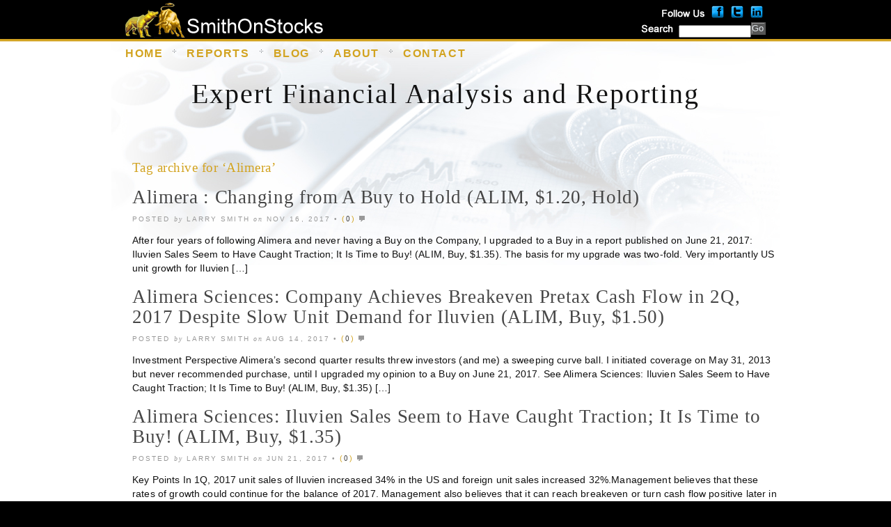

--- FILE ---
content_type: text/html; charset=UTF-8
request_url: https://smithonstocks.com/tag/alimera/
body_size: 9977
content:
<!DOCTYPE html PUBLIC "-//W3C//DTD XHTML 1.0 Transitional//EN" "http://www.w3.org/TR/xhtml1/DTD/xhtml1-transitional.dtd">
<html xmlns="http://www.w3.org/1999/xhtml" dir="ltr" lang="en-US"
	prefix="og: https://ogp.me/ns#" >
<head profile="http://gmpg.org/xfn/11">
<meta http-equiv="Content-Type" content="text/html; charset=UTF-8" />



<meta name="generator" content="WordPress 5.7.14" />

<link href="/images/favicon.ico" rel="shortcut icon" type="image/x-icon" />

<link rel="stylesheet" href="https://smithonstocks.com/wp-content/themes/agregado/style.css" type="text/css" media="screen" />
<link rel="stylesheet" href="https://smithonstocks.com/wp-content/themes/agregado/css/nav.css" type="text/css" media="screen" />
<link rel="stylesheet" href="https://smithonstocks.com/wp-content/themes/agregado/css/posts.css" type="text/css" media="screen" />
<link rel="stylesheet" href="https://smithonstocks.com/wp-content/themes/agregado/css/print.css" type="text/css" media="print" />

<link rel="alternate" type="application/rss+xml" title="Expert Financial Analysis and Reporting | Smith on Stocks RSS Feed" href="https://smithonstocks.com/feed/" />
<link rel="alternate" type="application/atom+xml" title="Atom 0.3" href="https://smithonstocks.com/feed/atom/" />
<link rel="pingback" href="https://smithonstocks.com/xmlrpc.php" />




		<!-- All in One SEO 4.2.5.1 - aioseo.com -->
		<title>Alimera | Expert Financial Analysis and Reporting | Smith on Stocks</title>
		<meta name="robots" content="max-image-preview:large" />
		<link rel="canonical" href="https://smithonstocks.com/tag/alimera/" />
		<link rel="next" href="https://smithonstocks.com/tag/alimera/page/2/" />
		<meta name="generator" content="All in One SEO (AIOSEO) 4.2.5.1 " />
		<meta name="google" content="nositelinkssearchbox" />
		<script type="application/ld+json" class="aioseo-schema">
			{"@context":"https:\/\/schema.org","@graph":[{"@type":"BreadcrumbList","@id":"https:\/\/smithonstocks.com\/tag\/alimera\/#breadcrumblist","itemListElement":[{"@type":"ListItem","@id":"https:\/\/smithonstocks.com\/#listItem","position":1,"item":{"@type":"WebPage","@id":"https:\/\/smithonstocks.com\/","name":"Home","url":"https:\/\/smithonstocks.com\/"},"nextItem":"https:\/\/smithonstocks.com\/tag\/alimera\/#listItem"},{"@type":"ListItem","@id":"https:\/\/smithonstocks.com\/tag\/alimera\/#listItem","position":2,"item":{"@type":"WebPage","@id":"https:\/\/smithonstocks.com\/tag\/alimera\/","name":"Alimera","url":"https:\/\/smithonstocks.com\/tag\/alimera\/"},"previousItem":"https:\/\/smithonstocks.com\/#listItem"}]},{"@type":"Organization","@id":"https:\/\/smithonstocks.com\/#organization","name":"Expert Financial Analysis and Reporting | Smith on Stocks","url":"https:\/\/smithonstocks.com\/"},{"@type":"WebSite","@id":"https:\/\/smithonstocks.com\/#website","url":"https:\/\/smithonstocks.com\/","name":"Expert Financial Analysis and Reporting | Smith on Stocks","inLanguage":"en-US","publisher":{"@id":"https:\/\/smithonstocks.com\/#organization"}},{"@type":"CollectionPage","@id":"https:\/\/smithonstocks.com\/tag\/alimera\/#collectionpage","url":"https:\/\/smithonstocks.com\/tag\/alimera\/","name":"Alimera | Expert Financial Analysis and Reporting | Smith on Stocks","inLanguage":"en-US","isPartOf":{"@id":"https:\/\/smithonstocks.com\/#website"},"breadcrumb":{"@id":"https:\/\/smithonstocks.com\/tag\/alimera\/#breadcrumblist"}}]}
		</script>
		<script type="text/javascript" >
			window.ga=window.ga||function(){(ga.q=ga.q||[]).push(arguments)};ga.l=+new Date;
			ga('create', "UA-34271337-1", 'auto');
			ga('send', 'pageview');
		</script>
		<script async src="https://www.google-analytics.com/analytics.js"></script>
		<!-- All in One SEO -->

<link rel='dns-prefetch' href='//s.w.org' />
<link rel="alternate" type="application/rss+xml" title="Expert Financial Analysis and Reporting | Smith on Stocks &raquo; Alimera Tag Feed" href="https://smithonstocks.com/tag/alimera/feed/" />
		<script type="text/javascript">
			window._wpemojiSettings = {"baseUrl":"https:\/\/s.w.org\/images\/core\/emoji\/13.0.1\/72x72\/","ext":".png","svgUrl":"https:\/\/s.w.org\/images\/core\/emoji\/13.0.1\/svg\/","svgExt":".svg","source":{"concatemoji":"https:\/\/smithonstocks.com\/wp-includes\/js\/wp-emoji-release.min.js?ver=5.7.14"}};
			!function(e,a,t){var n,r,o,i=a.createElement("canvas"),p=i.getContext&&i.getContext("2d");function s(e,t){var a=String.fromCharCode;p.clearRect(0,0,i.width,i.height),p.fillText(a.apply(this,e),0,0);e=i.toDataURL();return p.clearRect(0,0,i.width,i.height),p.fillText(a.apply(this,t),0,0),e===i.toDataURL()}function c(e){var t=a.createElement("script");t.src=e,t.defer=t.type="text/javascript",a.getElementsByTagName("head")[0].appendChild(t)}for(o=Array("flag","emoji"),t.supports={everything:!0,everythingExceptFlag:!0},r=0;r<o.length;r++)t.supports[o[r]]=function(e){if(!p||!p.fillText)return!1;switch(p.textBaseline="top",p.font="600 32px Arial",e){case"flag":return s([127987,65039,8205,9895,65039],[127987,65039,8203,9895,65039])?!1:!s([55356,56826,55356,56819],[55356,56826,8203,55356,56819])&&!s([55356,57332,56128,56423,56128,56418,56128,56421,56128,56430,56128,56423,56128,56447],[55356,57332,8203,56128,56423,8203,56128,56418,8203,56128,56421,8203,56128,56430,8203,56128,56423,8203,56128,56447]);case"emoji":return!s([55357,56424,8205,55356,57212],[55357,56424,8203,55356,57212])}return!1}(o[r]),t.supports.everything=t.supports.everything&&t.supports[o[r]],"flag"!==o[r]&&(t.supports.everythingExceptFlag=t.supports.everythingExceptFlag&&t.supports[o[r]]);t.supports.everythingExceptFlag=t.supports.everythingExceptFlag&&!t.supports.flag,t.DOMReady=!1,t.readyCallback=function(){t.DOMReady=!0},t.supports.everything||(n=function(){t.readyCallback()},a.addEventListener?(a.addEventListener("DOMContentLoaded",n,!1),e.addEventListener("load",n,!1)):(e.attachEvent("onload",n),a.attachEvent("onreadystatechange",function(){"complete"===a.readyState&&t.readyCallback()})),(n=t.source||{}).concatemoji?c(n.concatemoji):n.wpemoji&&n.twemoji&&(c(n.twemoji),c(n.wpemoji)))}(window,document,window._wpemojiSettings);
		</script>
		<style type="text/css">
img.wp-smiley,
img.emoji {
	display: inline !important;
	border: none !important;
	box-shadow: none !important;
	height: 1em !important;
	width: 1em !important;
	margin: 0 .07em !important;
	vertical-align: -0.1em !important;
	background: none !important;
	padding: 0 !important;
}
</style>
	<link rel='stylesheet' id='wp-block-library-css'  href='https://smithonstocks.com/wp-includes/css/dist/block-library/style.min.css?ver=5.7.14' type='text/css' media='all' />
<link rel='stylesheet' id='theme-my-login-css'  href='https://smithonstocks.com/wp-content/plugins/theme-my-login/assets/styles/theme-my-login.min.css?ver=7.1.7' type='text/css' media='all' />
<link rel='stylesheet' id='ws-plugin--s2member-css'  href='https://smithonstocks.com/wp-content/plugins/s2member/s2member-o.php?ws_plugin__s2member_css=1&#038;qcABC=1&#038;ver=240325-26043820' type='text/css' media='all' />
<script type='text/javascript' src='https://smithonstocks.com/wp-includes/js/jquery/jquery.min.js?ver=3.5.1' id='jquery-core-js'></script>
<script type='text/javascript' src='https://smithonstocks.com/wp-includes/js/jquery/jquery-migrate.min.js?ver=3.3.2' id='jquery-migrate-js'></script>
<script type='text/javascript' src='https://smithonstocks.com/wp-content/themes/agregado/js/dropdowns.js?ver=1.0' id='dropdowns-js'></script>
<link rel="https://api.w.org/" href="https://smithonstocks.com/wp-json/" /><link rel="alternate" type="application/json" href="https://smithonstocks.com/wp-json/wp/v2/tags/128" /><link rel="EditURI" type="application/rsd+xml" title="RSD" href="https://smithonstocks.com/xmlrpc.php?rsd" />
<link rel="wlwmanifest" type="application/wlwmanifest+xml" href="https://smithonstocks.com/wp-includes/wlwmanifest.xml" /> 
<meta name="generator" content="WordPress 5.7.14" />
<link rel="stylesheet" type="text/css" media="screen, print" href="https://smithonstocks.com/wp-content/plugins/recaptcha-form/gd-recaptcha.css" />
<style type="text/css">.recentcomments a{display:inline !important;padding:0 !important;margin:0 !important;}</style><script type="text/javascript" src="https://smithonstocks.com/wp-content/plugins/si-captcha-for-wordpress/captcha/si_captcha.js?ver=1763323723"></script>
<!-- begin SI CAPTCHA Anti-Spam - login/register form style -->
<style type="text/css">
.si_captcha_small { width:175px; height:45px; padding-top:10px; padding-bottom:10px; }
.si_captcha_large { width:250px; height:60px; padding-top:10px; padding-bottom:10px; }
img#si_image_com { border-style:none; margin:0; padding-right:5px; float:left; }
img#si_image_reg { border-style:none; margin:0; padding-right:5px; float:left; }
img#si_image_log { border-style:none; margin:0; padding-right:5px; float:left; }
img#si_image_side_login { border-style:none; margin:0; padding-right:5px; float:left; }
img#si_image_checkout { border-style:none; margin:0; padding-right:5px; float:left; }
img#si_image_jetpack { border-style:none; margin:0; padding-right:5px; float:left; }
img#si_image_bbpress_topic { border-style:none; margin:0; padding-right:5px; float:left; }
.si_captcha_refresh { border-style:none; margin:0; vertical-align:bottom; }
div#si_captcha_input { display:block; padding-top:15px; padding-bottom:5px; }
label#si_captcha_code_label { margin:0; }
input#si_captcha_code_input { width:65px; }
p#si_captcha_code_p { clear: left; padding-top:10px; }
.si-captcha-jetpack-error { color:#DC3232; }
</style>
<!-- end SI CAPTCHA Anti-Spam - login/register form style -->
<link type="text/css" media="screen" rel="stylesheet" href="https://smithonstocks.com/wp-content/plugins/fbf-facebook-page-feed-widget/fbf_facebook_page_feed.css" />
<!-- ## NXS/OG ## --><!-- ## NXSOGTAGS ## --><!-- ## NXS/OG ## -->
<script>
// Close overlayBlock on page
jQuery(function () {
  jQuery('img.closeOverlayButton').click(function(){
    jQuery(this).closest('#ftvOverlay').hide();
  });
  jQuery('a.closeOverlayButton').click(function(){
    jQuery(this).closest('#ftvOverlay').hide();
  });
}); // end jQuery Functions
</script>
<style type="text/css">
html, body { background-color:#000 !important; /*2013-08-29 mdm*/ }
h1 { font-size:2.5em !important; font-family:Georgia, "Times New Roman", Times, serif !important; letter-spacing:0.05em !important; /*2013-08-29 mdm*/ }
/*2013-09-13: the styles below were added to control the background color of the sidebar column but were applied to the wrong sidebar area*/
#sidebar { /*background-color:#eee !important; background-image:none !important; /*2013-09-09 mdm*/ }
h3.bgOverride { /*background-color:#eee !important; /*2013-09-09 mdm*/ }
#sidebar li, #sidebar li h4 a:link, #sidebar li h4 a:hover, #sidebar li h4 a:active, #sidebar li h4 a:visited { /*color:#111 !important; /*2013-09-09 mdm*/ }
#sidebar li, #sidebar li a.twitter-user:link, #sidebar li a.twitter-user:hover, #sidebar li a.twitter-user:active, #sidebar li a.twitter-user:visited, #sidebar li a.twitter-link:link, #sidebar li a.twitter-link:hover, #sidebar li a.twitter-link:active, #sidebar li a.twitter-link:visited { /*color:#111 !important; /*2013-09-09 mdm*/ }
#sidebar div.socialOverride li, #sidebar div.socialOverride li h4 a:link, #sidebar div.socialOverride li h4 a:hover, #sidebar div.socialOverride li h4 a:active, #sidebar div.socialOverride li h4 a:visited { /*color:#fff !important; /*2013-09-09 mdm*/ }
#sidebar div.socialOverride li a.twitter-user:link, #sidebar div.socialOverride li a.twitter-user:hover, #sidebar div.socialOverride li a.twitter-user:active, #sidebar div.socialOverride li a.twitter-user:visited, #sidebar div.socialOverride li a.twitter-link:link, #sidebar div.socialOverride li a.twitter-link:hover, #sidebar div.socialOverride li a.twitter-link:active, #sidebar div.socialOverride li a.twitter-link:visited { color:#fff !important; /*2013-09-09 mdm*/ }
#recentcomments li a:link, #recentcomments li a:hover, #recentcomments li a:active, #recentcomments li a:visited { /*color:#111 !important; /*2013-09-09 mdm*/ }
</style>
</head>

<body class="page-alimera-changing-from-a-buy-to-hold-alim-1-20-hold" id="interior">

<div id="sosHeader" style="margin:0 auto;width:960px">
	<div id="sosLogo" style="float:left;padding-left:20px;padding-top:4px"><img src="/wp-content/themes/agregado/images/sos_logo.png" alt="SmithOnStocks Logo" /></div>
	<div id="sosUtility" style="float:right;padding-right:20px;text-align:right;">
		<img src="/wp-content/themes/agregado/images/followUs.png" class="followUs" alt="Follow Us Graphic" /><a href="http://www.facebook.com/SmithOnStocks" class="smi" target="_blank"><img src="/wp-content/themes/agregado/images/facebook_22.png" alt="Facebook Icon" style="padding-bottom:4px;padding-right:6px;" /></a><a href="http://www.twitter.com/SmithOnStocks" target="_blank"><img src="/wp-content/themes/agregado/images/twitter_22.png" class="smi" alt="Twitter Icon" style="padding-bottom:4px;padding-right:6px;" /></a><a href="http://www.linkedin.com/in/smithonstocks" target="_blank"><img src="/wp-content/themes/agregado/images/linkedIn_22.png" class="smi" alt="LinkedIn Icon" style="padding-bottom:4px;padding-right:2px;" /></a><br />
		<form method="get" id="searchform" action="https://smithonstocks.com/"><img src="/wp-content/themes/agregado/images/search.png" class="followUs" alt="Search Graphic" style="padding-right:2px;" /><input type="text" value="" name="s" id="s" style="height:14px;margin-bottom:2px;width:100px;"><div style="float:right"><input type="submit" id="searchsubmit" value="Go" class="button" style="font-size:80% !important;height:18px !important;padding:1px !important;"></div></form>
	</div><!-- end #sosUtility -->
</div><!-- end #sosHeader -->
<div style="clear:both"></div>


<div id="top">
<div class="wrapper">

<div id="navbar" class="clearfloat" style="width:838px !important"><!--needed to reduce nav width from 960px by 24px to account for Sign in / Join Now-->
<ul id="nav" style="width:838px !important"><!--needed to reduce nav width from 960px by 122px to account for Sign in / Join Now-->
<!--
<li id="nav-home"><a href="https://smithonstocks.com/">Home</a></li>
<li class="page_item page-item-325"><a href="https://smithonstocks.com/company-reports/">#325 (no title)</a></li>
<li class="page_item page-item-2822"><a href="https://smithonstocks.com/about-us/">About Us</a></li>
<li class="page_item page-item-764"><a href="https://smithonstocks.com/about-us-2/">About Us</a></li>
<li class="page_item page-item-579"><a href="https://smithonstocks.com/archives/">Archives</a></li>
<li class="page_item page-item-543 current_page_parent"><a href="https://smithonstocks.com/comp/">comp</a></li>
<li class="page_item page-item-343"><a href="https://smithonstocks.com/contact-us/">Contact Us</a></li>
<li class="page_item page-item-577"><a href="https://smithonstocks.com/contact-us-confirmation/">Contact Us Confirmation</a></li>
<li class="page_item page-item-330"><a href="https://smithonstocks.com/disclosures/">Disclosures</a></li>
<li class="page_item page-item-840"><a href="https://smithonstocks.com/newsletter-subscription/">Free Newsletter Sign-up</a></li>
<li class="page_item page-item-327"><a href="https://smithonstocks.com/">Home</a></li>
<li class="page_item page-item-572"><a href="https://smithonstocks.com/home-original/">Home &#8211; Original</a></li>
<li class="page_item page-item-329"><a href="https://smithonstocks.com/investment-approach/">Investment Approach</a></li>
<li class="page_item page-item-350"><a href="https://smithonstocks.com/recent-blogs/">Latest Blogs</a></li>
<li class="page_item page-item-654"><a href="https://smithonstocks.com/login/">Log In</a></li>
<li class="page_item page-item-655"><a href="https://smithonstocks.com/logout/">Log Out</a></li>
<li class="page_item page-item-657"><a href="https://smithonstocks.com/lostpassword/">Lost Password</a></li>
<li class="page_item page-item-333 page_item_has_children"><a href="https://smithonstocks.com/members-login-2/">Members Login</a>
<ul class='children'>
	<li class="page_item page-item-340"><a href="https://smithonstocks.com/members-login-2/forgot-your-password/">Forgot your Password?</a></li>
	<li class="page_item page-item-342"><a href="https://smithonstocks.com/members-login-2/forgot-your-username/">Forgot your Username?</a></li>
	<li class="page_item page-item-349"><a href="https://smithonstocks.com/members-login-2/members-access-offline/">Members Access Offline</a></li>
	<li class="page_item page-item-347"><a href="https://smithonstocks.com/members-login-2/new-user-registration/">New User Registration</a></li>
</ul>
</li>
<li class="page_item page-item-332 page_item_has_children"><a href="https://smithonstocks.com/subscription/">Membership Subscriptions</a>
<ul class='children'>
	<li class="page_item page-item-345"><a href="https://smithonstocks.com/subscription/excel-documents/">Excel Documents</a></li>
	<li class="page_item page-item-344"><a href="https://smithonstocks.com/subscription/investment-thesis/">Investment Thesis</a></li>
	<li class="page_item page-item-346"><a href="https://smithonstocks.com/subscription/model-portfolio/">Model Portfolio</a></li>
</ul>
</li>
<li class="page_item page-item-841"><a href="https://smithonstocks.com/newsletters/">Newsletters</a></li>
<li class="page_item page-item-656"><a href="https://smithonstocks.com/register/">Register</a></li>
<li class="page_item page-item-658"><a href="https://smithonstocks.com/resetpass/">Reset Password</a></li>
<li class="page_item page-item-331"><a href="https://smithonstocks.com/navigating-the-site/">Site Navigation</a></li>
<li class="page_item page-item-720"><a href="https://smithonstocks.com/disclosure/">SmithOnStocks.com Terms of Use</a></li>
<li class="page_item page-item-576"><a href="https://smithonstocks.com/subscription-confirmation/">Subscription Confirmation</a></li>
<li class="page_item page-item-328"><a href="https://smithonstocks.com/terms-and-conditions/">Terms &amp; Conditions</a></li>
<li class="page_item page-item-659"><a href="https://smithonstocks.com/your-profile/">Your Profile</a></li>
-->
<li id="nav-home"><a href="/comp/">Home</a></li>
<!--<li id="nav-home"><a href="//smithonstocks.com/">Home</a></li>-->
<li class="page_item page-item-325"><a href="/company-reports/">Reports</a></li>
<li class="page_item page-item-325"><a href="/recent-blogs/">Blog</a></li>
<!--
<li class="page_item page-item-323"><a href="/subscription-definition/">Subscriptions</a></li>
-->
<li class="page_item page-item-323"><a href="/about-us/">About</a></li>
<li class="page_item page-item-343"><a href="/contact-us/">Contact</a></li>
</ul>

<!--<ul id="toolbar" class="clearfloat">
<li><a href="#" id="icon-page" title="Browse Pages">Browse Pages</a>
	<ul class="children">
	<li class="page_item page-item-325"><a href="https://smithonstocks.com/company-reports/">#325 (no title)</a></li>
<li class="page_item page-item-2822"><a href="https://smithonstocks.com/about-us/">About Us</a></li>
<li class="page_item page-item-764"><a href="https://smithonstocks.com/about-us-2/">About Us</a></li>
<li class="page_item page-item-579"><a href="https://smithonstocks.com/archives/">Archives</a></li>
<li class="page_item page-item-543 current_page_parent"><a href="https://smithonstocks.com/comp/">comp</a></li>
<li class="page_item page-item-343"><a href="https://smithonstocks.com/contact-us/">Contact Us</a></li>
<li class="page_item page-item-577"><a href="https://smithonstocks.com/contact-us-confirmation/">Contact Us Confirmation</a></li>
<li class="page_item page-item-330"><a href="https://smithonstocks.com/disclosures/">Disclosures</a></li>
<li class="page_item page-item-840"><a href="https://smithonstocks.com/newsletter-subscription/">Free Newsletter Sign-up</a></li>
<li class="page_item page-item-327"><a href="https://smithonstocks.com/">Home</a></li>
<li class="page_item page-item-572"><a href="https://smithonstocks.com/home-original/">Home &#8211; Original</a></li>
<li class="page_item page-item-329"><a href="https://smithonstocks.com/investment-approach/">Investment Approach</a></li>
<li class="page_item page-item-350"><a href="https://smithonstocks.com/recent-blogs/">Latest Blogs</a></li>
<li class="page_item page-item-654"><a href="https://smithonstocks.com/login/">Log In</a></li>
<li class="page_item page-item-655"><a href="https://smithonstocks.com/logout/">Log Out</a></li>
<li class="page_item page-item-657"><a href="https://smithonstocks.com/lostpassword/">Lost Password</a></li>
<li class="page_item page-item-333 page_item_has_children"><a href="https://smithonstocks.com/members-login-2/">Members Login</a></li>
<li class="page_item page-item-332 page_item_has_children"><a href="https://smithonstocks.com/subscription/">Membership Subscriptions</a></li>
<li class="page_item page-item-841"><a href="https://smithonstocks.com/newsletters/">Newsletters</a></li>
<li class="page_item page-item-656"><a href="https://smithonstocks.com/register/">Register</a></li>
<li class="page_item page-item-658"><a href="https://smithonstocks.com/resetpass/">Reset Password</a></li>
<li class="page_item page-item-331"><a href="https://smithonstocks.com/navigating-the-site/">Site Navigation</a></li>
<li class="page_item page-item-720"><a href="https://smithonstocks.com/disclosure/">SmithOnStocks.com Terms of Use</a></li>
<li class="page_item page-item-576"><a href="https://smithonstocks.com/subscription-confirmation/">Subscription Confirmation</a></li>
<li class="page_item page-item-328"><a href="https://smithonstocks.com/terms-and-conditions/">Terms &amp; Conditions</a></li>
<li class="page_item page-item-659"><a href="https://smithonstocks.com/your-profile/">Your Profile</a></li>
	</ul>
</li>
<li><a href="https://smithonstocks.com/archives" id="icon-archives" title="Browse Archives">Browse Archives</a></li>
<li><a href="#" id="icon-search" title="Search">Search</a>
	<ul class="children" id="searchmenu">
	<li><form method="get" id="searchform" action="https://smithonstocks.com/"><img src="/wp-content/themes/agregado/images/search.png" class="followUs" alt="Search Graphic" style="padding-right:2px;" /><input type="text" value="" name="s" id="s" style="height:14px;margin-bottom:2px;width:100px;"><div style="float:right"><input type="submit" id="searchsubmit" value="Go" class="button" style="font-size:80% !important;height:18px !important;padding:1px !important;"></div></form>
</li>
	</ul>
</li>
<li class="last"><a href="https://smithonstocks.com/feed/" id="icon-rss" title="RSS Feed">RSS</a></li>
</ul>--><!--END TOOLBAR-->
</div><!--END NAVBAR-->
<div id="specialNav"><a href="/login/" class="seekAlf">Sign in</a> / <a href="/register/" class="seekAlf">Join Now</a></div>



<div id="branding">
<h1 style="color:#131313">Expert Financial Analysis and Reporting</h1>
<!--<h1><a href="https://smithonstocks.com/">Expert Financial Analysis and Reporting | Smith on Stocks</a></h1>
<div id="description"></div>-->
</div>

	<div id="main" class="clearfloat">
	
	<div id="content">
			
 	   	  		<h3 class="pagetitle">Tag archive for &#8216;Alimera&#8217;</h3>
 	  
				<div class="post clearfloat" id="post-2162">
    <h2><a href="https://smithonstocks.com/alimera-changing-from-a-buy-to-hold-alim-1-20-hold/" rel="bookmark" title="Permanent Link to Alimera : Changing from A Buy to Hold (ALIM, $1.20, Hold)">
    Alimera : Changing from A Buy to Hold (ALIM, $1.20, Hold)    </a></h2>
    <p class="postmetadata">Posted <em>by</em> Larry Smith <em>on</em> Nov 16, 2017 &bull; <span class="commentcount">(<a href="https://smithonstocks.com/alimera-changing-from-a-buy-to-hold-alim-1-20-hold/#commentarea">0</a>)</span></p>
    
 
  <div class="entry clearfloat">
        <p><span class="drop">A</span>fter four years of following Alimera and never having a Buy on the Company, I upgraded to a Buy in a report published on June 21, 2017: Iluvien Sales Seem to Have Caught Traction; It Is Time to Buy! (ALIM, Buy, $1.35). The basis for my upgrade was two-fold. Very importantly US unit growth for Iluvien [&hellip;]</p>
       
  </div>
  
  
   
</div>
				<div class="post clearfloat" id="post-2114">
    <h2><a href="https://smithonstocks.com/alimera-sciences-company-achieves-breakeven-pretax-cash-flow-in-2q-2017-despite-slow-unit-demand-for-iluvien-alim-buy-1-50/" rel="bookmark" title="Permanent Link to Alimera Sciences: Company Achieves Breakeven Pretax Cash Flow in 2Q, 2017 Despite Slow Unit Demand for Iluvien (ALIM, Buy, $1.50)">
    Alimera Sciences: Company Achieves Breakeven Pretax Cash Flow in 2Q, 2017 Despite Slow Unit Demand for Iluvien (ALIM, Buy, $1.50)    </a></h2>
    <p class="postmetadata">Posted <em>by</em> Larry Smith <em>on</em> Aug 14, 2017 &bull; <span class="commentcount">(<a href="https://smithonstocks.com/alimera-sciences-company-achieves-breakeven-pretax-cash-flow-in-2q-2017-despite-slow-unit-demand-for-iluvien-alim-buy-1-50/#commentarea">0</a>)</span></p>
    
 
  <div class="entry clearfloat">
        <p><span class="drop">I</span>nvestment Perspective Alimera’s second quarter results threw investors (and me) a sweeping curve ball. I initiated coverage on May 31, 2013 but never recommended purchase, until I upgraded my opinion to a Buy on June 21, 2017. See Alimera Sciences: Iluvien Sales Seem to Have Caught Traction; It Is Time to Buy! (ALIM, Buy, $1.35) [&hellip;]</p>
       
  </div>
  
  
   
</div>
				<div class="post clearfloat" id="post-2049">
    <h2><a href="https://smithonstocks.com/alimera-iluvien-sales-seem-to-have-caught-traction-it-is-time-to-buy/" rel="bookmark" title="Permanent Link to Alimera Sciences: Iluvien Sales Seem to Have Caught Traction; It Is Time to Buy! (ALIM, Buy, $1.35)">
    Alimera Sciences: Iluvien Sales Seem to Have Caught Traction; It Is Time to Buy! (ALIM, Buy, $1.35)    </a></h2>
    <p class="postmetadata">Posted <em>by</em> Larry Smith <em>on</em> Jun 21, 2017 &bull; <span class="commentcount">(<a href="https://smithonstocks.com/alimera-iluvien-sales-seem-to-have-caught-traction-it-is-time-to-buy/#commentarea">0</a>)</span></p>
    
 
  <div class="entry clearfloat">
        <p><span class="drop">K</span>ey Points In 1Q, 2017 unit sales of Iluvien increased 34% in the US and foreign unit sales increased 32%.Management believes that these rates of growth could continue for the balance of 2017. Management also believes that it can reach breakeven or turn cash flow positive later in 2017. My model shows the Company achieving [&hellip;]</p>
       
  </div>
  
  
   
</div>
				<div class="post clearfloat" id="post-1873">
    <h2><a href="https://smithonstocks.com/alimera-iluvien-sales-are-encouraging-but-the-company-is-financially-stressed-alim-1-79-neutral/" rel="bookmark" title="Permanent Link to Alimera: Iluvien Sales are Encouraging but the Company is Financially Stressed (ALIM, $1.79, Neutral)">
    Alimera: Iluvien Sales are Encouraging but the Company is Financially Stressed (ALIM, $1.79, Neutral)    </a></h2>
    <p class="postmetadata">Posted <em>by</em> Larry Smith <em>on</em> Aug 8, 2016 &bull; <span class="commentcount">(<a href="https://smithonstocks.com/alimera-iluvien-sales-are-encouraging-but-the-company-is-financially-stressed-alim-1-79-neutral/#commentarea">0</a>)</span></p>
    
 
  <div class="entry clearfloat">
        <p><span class="drop">I</span>nvestment Perspective I first started writing reports on Alimera in May of 2013, but have never recommended the stock. I thought then and continue to think that its first and only product Iluvien, has meaningful commercial potential. I think that Iluvien can potentially reach $300+ millions of worldwide sales and if so, Alimera would be [&hellip;]</p>
       
  </div>
  
  
   
</div>
				<div class="post clearfloat" id="post-1435">
    <h2><a href="https://smithonstocks.com/comments-on-alimera-and-psivida/" rel="bookmark" title="Permanent Link to Comments on Alimera (ALIM, $4.46, Neutral) and pSivida (PSDV, $3.97, Neutral)">
    Comments on Alimera (ALIM, $4.46, Neutral) and pSivida (PSDV, $3.97, Neutral)    </a></h2>
    <p class="postmetadata">Posted <em>by</em> Larry Smith <em>on</em> May 23, 2015 &bull; <span class="commentcount">(<a href="https://smithonstocks.com/comments-on-alimera-and-psivida/#commentarea">0</a>)</span></p>
    
 
  <div class="entry clearfloat">
        <p><span class="drop">S</span>mithOnStocks Mailbox About the Mailbox: My mailbox comments are brief articles on stocks in which I am involved. These can come from recent events or from subscribers’ questions. They are meant to address specific issues about these stocks and are not full and balanced reports. Please refer to the Reports section of my website for [&hellip;]</p>
       
  </div>
  
  
   
</div>
				<div class="post clearfloat" id="post-1299">
    <h2><a href="https://smithonstocks.com/alimera-sciences-some-thoughts-on-the-upcoming-us-launch-of-iluvien-alim-neutral-5-29/" rel="bookmark" title="Permanent Link to Alimera Sciences: Some Thoughts on the Upcoming US Launch of Iluvien (ALIM, Neutral, $5.29)">
    Alimera Sciences: Some Thoughts on the Upcoming US Launch of Iluvien (ALIM, Neutral, $5.29)    </a></h2>
    <p class="postmetadata">Posted <em>by</em> Larry Smith <em>on</em> Feb 18, 2015 &bull; <span class="commentcount">(<a href="https://smithonstocks.com/alimera-sciences-some-thoughts-on-the-upcoming-us-launch-of-iluvien-alim-neutral-5-29/#commentarea">5</a>)</span></p>
    
 
  <div class="entry clearfloat">
        <p><span class="drop">I</span>nvestment Thesis I have been speaking with ophthalmologists, investors and Alimera (ALIM) management about the upcoming Iluvien launch. As I write this, the sales team is in meetings preparatory to an imminent roll out. I think that it is fair to say that most new product launches have proven disappointing in recent years and this [&hellip;]</p>
       
  </div>
  
  
   
</div>
				<div class="post clearfloat" id="post-1277">
    <h2><a href="https://smithonstocks.com/alimera-sciences-will-the-launch-of-iluvien-be-disappointing-to-investors-alim-neutral-5-53/" rel="bookmark" title="Permanent Link to Alimera Sciences: Will The Launch of Iluvien Be Disappointing to Investors? (ALIM, Neutral, $5.53)">
    Alimera Sciences: Will The Launch of Iluvien Be Disappointing to Investors? (ALIM, Neutral, $5.53)    </a></h2>
    <p class="postmetadata">Posted <em>by</em> Larry Smith <em>on</em> Jan 24, 2015 &bull; <span class="commentcount">(<a href="https://smithonstocks.com/alimera-sciences-will-the-launch-of-iluvien-be-disappointing-to-investors-alim-neutral-5-53/#commentarea">2</a>)</span></p>
    
 
  <div class="entry clearfloat">
        <p><span class="drop">I</span>nvestment Issues The investment outlook for Alimera (ALIM) is completely dependent on the commercialization of Iluvien, an ophthalmic implant for the treatment of diabetic macular edema (DME); there is no pipeline. Alimera licensed this product from pSivida (PSDV) and is commercializing it on a worldwide basis. The product has been launched in Germany, the UK [&hellip;]</p>
       
  </div>
  
  
   
</div>
				<div class="post clearfloat" id="post-725">
    <h2><a href="https://smithonstocks.com/psivida-thoughts-on-psivida-in-the-aftermath-of-the-complete-response-letter-on-iluvien-psdv-2-87/" rel="bookmark" title="Permanent Link to pSivida: Thoughts on pSivida in the Aftermath of the Complete Response Letter on Iluvien (PSDV, $2.87)">
    pSivida: Thoughts on pSivida in the Aftermath of the Complete Response Letter on Iluvien (PSDV, $2.87)    </a></h2>
    <p class="postmetadata">Posted <em>by</em> Larry Smith <em>on</em> Oct 21, 2013 &bull; <span class="commentcount">(<a href="https://smithonstocks.com/psivida-thoughts-on-psivida-in-the-aftermath-of-the-complete-response-letter-on-iluvien-psdv-2-87/#commentarea">0</a>)</span></p>
    
 
  <div class="entry clearfloat">
        <p><span class="drop">B</span>ackground on the Complete Response Letter This note focuses on the implications of the complete response letter (CRL) received by Alimera (ALIM) for Iluvien. This product was developed by pSivida (PSDV) but was partnered with Alimera. This report deals only with the investment significance for pSivida. Alimera announced that it had received another CRL from [&hellip;]</p>
       
  </div>
  
  
   
</div>
				<div class="post clearfloat" id="post-706">
    <h2><a href="https://smithonstocks.com/psivida-previewing-the-october-17th-pdufa-date-for-iluvien-psdv-5-07/" rel="bookmark" title="Permanent Link to pSivida: Previewing the October 17th  PDUFA Date for Iluvien (PSDV, $5.07)">
    pSivida: Previewing the October 17th  PDUFA Date for Iluvien (PSDV, $5.07)    </a></h2>
    <p class="postmetadata">Posted <em>by</em> Larry Smith <em>on</em> Oct 8, 2013 &bull; <span class="commentcount">(<a href="https://smithonstocks.com/psivida-previewing-the-october-17th-pdufa-date-for-iluvien-psdv-5-07/#commentarea">0</a>)</span></p>
    
 
  <div class="entry clearfloat">
        <p><span class="drop">I</span>nvestment Scenarios: The Positive and Negative Case pSivida (PSDV) has a very important binary event upcoming on October 17, 2013; this is the PDUFA date for Iluvien, an ocular implant for diabetic macular edema that was licensed to Alimera (ALIM). I cannot answer the question of whether the government shutdown might delay the PDUFA date [&hellip;]</p>
       
  </div>
  
  
   
</div>
				<div class="post clearfloat" id="post-609">
    <h2><a href="https://smithonstocks.com/smithonstocks-opines-on-biotechnology-stocks-june-2-2013/" rel="bookmark" title="Permanent Link to SmithOnStocks Opines on Biotechnology Stocks, June 2, 2013">
    SmithOnStocks Opines on Biotechnology Stocks, June 2, 2013    </a></h2>
    <p class="postmetadata">Posted <em>by</em> Larry Smith <em>on</em> Jun 3, 2013 &bull; <span class="commentcount">(<a href="https://smithonstocks.com/smithonstocks-opines-on-biotechnology-stocks-june-2-2013/#commentarea">0</a>)</span></p>
    
 
  <div class="entry clearfloat">
        <p><span class="drop">O</span>verview of This Week&#8217;s Report This week I published a major report on Alimera Sciences and pSivida which led to my recommendation of pSivida. I also comment on Neuralstem&#8217;s press release on a rat study modeling the use of NSI-566 neural stem cells in an acute spinal cord injury which showed some encouraging data. The [&hellip;]</p>
       
  </div>
  
  
   
</div>
		
			<div class="pagenavigationbox"><span class="pagenavcurrent">1</span><a class="pagelink" href="https://smithonstocks.com/tag/alimera/page/2/">2</a></div>		

	
	</div><!--END CONTENT-->

<div class="sideBarButton1"><a href="/login/" class="newSBbutton">Login &raquo;</a></div>
<div class="sideBarButton2"><a href="/register/" class="newSBbutton">Register &raquo;</a></div>
<div id="sidebar">
<div class="sideBarButton3i"><a href="/register/" class="newSBbutton">Free Newsletter &raquo;</a></div>

<!-- <h3 class="bgOverride">Register for a SmithOnStocks Account to Access Full Report</h3>
<div style="margin-left:0px;width:200px;padding:11px 20px 25px;background: none repeat scroll 0% 0% rgb(35, 35, 35);">
<form id="contactform" action="/subscription/" method="post">
<fieldset>
<input type="hidden" value="null" name="hold" />
<input class="button" type="submit" id="submit" value="Register &raquo;">
</fieldset>
</form>
</div>
&nbsp;<br>
<h3 class="bgOverride">Login to your SmithOnStocks Account</h3>
<div style="margin-left:0px;width:200px;padding:11px 20px 25px;background: none repeat scroll 0% 0% rgb(35, 35, 35);">
<form name="loginform" id="contactform" action="/login/" method="post">
<fieldset>
<input type="text" id="user-name" name="log" class="field" title="Enter username here" style="background-color:#fff !important;color:#111;width:176px;" value="Username" onclick="if(this.value=='Username'){this.value=''}" onblur="if(this.value==''){this.value='Username'}">
<input type="text" id="user-name" name="pwd" class="field" title="Enter password here" style="background-color:#fff !important;color:#111;width:176px;" value="Password" onclick="this.value='';this.onclick='test';setAttribute('type', 'password');" onfocus="if (this.value == 'Password') {this.value = ''; setAttribute('type', 'password');}" onblur="if (this.value == '') {this.value = 'Password';setAttribute('type', 'text');}">
<div style="font-size:0.75em">Remember Me <input name="rememberme" type="checkbox" id="rememberme1" value="forever"></div>
<input class="button" type="submit" name="wp-submit" id="submit" value="Log In &raquo;">
<input type="hidden" name="redirect_to" value="/comp/">
<input type="hidden" name="instance" value="1">
<input type="hidden" name="action" value="login">
<div style="font-size:0.75em;margin-top:6px"><a href="/lostpassword/" rel="nofollow" style="color:#fff">Lost Password</a></div>
</fieldset>
</form>
</div>
&nbsp;<br>
<h3 class="bgOverride">Subscribe to Free Newsletter</h3>
<div style="margin-left:0px;width:200px;padding:11px 20px 25px;background: none repeat scroll 0% 0% rgb(35, 35, 35);"><form onsubmit="" id="contactform" action="/newsletter-subscription/" method="post">
<fieldset>
<input type="hidden" value="null" name="hold" />
<input type="submit" value="Subscribe &raquo;" id="submit" class="button" />
</fieldset>
</form>
</div>
&nbsp;<br>
-->

<ul>





<!--2013-09-09 removed from individual blog post page sidebar--><!--
<li>
<div class="widget" id="tagcloud">
<h3>Popular Topics</h3>
<a href="https://smithonstocks.com/tag/northwest-biotherapeutics/" class="tag-cloud-link tag-link-23 tag-link-position-1" style="font-size: 1.8em;" aria-label="Northwest Biotherapeutics Inc. (108 items)">Northwest Biotherapeutics Inc.</a>
<a href="https://smithonstocks.com/tag/antares-pharma/" class="tag-cloud-link tag-link-86 tag-link-position-2" style="font-size: 1.68em;" aria-label="Antares Pharma Inc. (83 items)">Antares Pharma Inc.</a>
<a href="https://smithonstocks.com/tag/nwbo/" class="tag-cloud-link tag-link-25 tag-link-position-3" style="font-size: 1.62em;" aria-label="NWBO (72 items)">NWBO</a>
<a href="https://smithonstocks.com/tag/cytokinetics/" class="tag-cloud-link tag-link-116 tag-link-position-4" style="font-size: 1.62em;" aria-label="Cytokinetics (71 items)">Cytokinetics</a>
<a href="https://smithonstocks.com/tag/cytk/" class="tag-cloud-link tag-link-148 tag-link-position-5" style="font-size: 1.54em;" aria-label="cytk (59 items)">cytk</a>
<a href="https://smithonstocks.com/tag/atrs/" class="tag-cloud-link tag-link-118 tag-link-position-6" style="font-size: 1.46em;" aria-label="ATRS (49 items)">ATRS</a>
<a href="https://smithonstocks.com/tag/cryoport/" class="tag-cloud-link tag-link-562 tag-link-position-7" style="font-size: 1.38em;" aria-label="Cryoport (41 items)">Cryoport</a>
<a href="https://smithonstocks.com/tag/neuralstem/" class="tag-cloud-link tag-link-98 tag-link-position-8" style="font-size: 1.3em;" aria-label="Neuralstem, Inc. (34 items)">Neuralstem, Inc.</a>
<a href="https://smithonstocks.com/tag/windtree/" class="tag-cloud-link tag-link-486 tag-link-position-9" style="font-size: 1.29em;" aria-label="Windtree Therapeutics (33 items)">Windtree Therapeutics</a>
<a href="https://smithonstocks.com/tag/agenus/" class="tag-cloud-link tag-link-140 tag-link-position-10" style="font-size: 1.27em;" aria-label="Agenus (31 items)">Agenus</a>
<a href="https://smithonstocks.com/tag/cur/" class="tag-cloud-link tag-link-117 tag-link-position-11" style="font-size: 1.27em;" aria-label="CUR (31 items)">CUR</a>
<a href="https://smithonstocks.com/tag/discovery-laboratories-inc/" class="tag-cloud-link tag-link-202 tag-link-position-12" style="font-size: 1.25em;" aria-label="Discovery Laboratories Inc (30 items)">Discovery Laboratories Inc</a>
<a href="https://smithonstocks.com/tag/dcvax-l/" class="tag-cloud-link tag-link-75 tag-link-position-13" style="font-size: 1.24em;" aria-label="DCVax-L (29 items)">DCVax-L</a>
<a href="https://smithonstocks.com/tag/bristol-myers-squibb/" class="tag-cloud-link tag-link-7 tag-link-position-14" style="font-size: 1.22em;" aria-label="Bristol-Myers Squibb (28 items)">Bristol-Myers Squibb</a>
<a href="https://smithonstocks.com/tag/dcvax-direct/" class="tag-cloud-link tag-link-147 tag-link-position-15" style="font-size: 1.22em;" aria-label="dcvax direct (28 items)">dcvax direct</a>
<a href="https://smithonstocks.com/tag/cadence-pharmaceuticals/" class="tag-cloud-link tag-link-69 tag-link-position-16" style="font-size: 1.21em;" aria-label="Cadence Pharmaceuticals (27 items)">Cadence Pharmaceuticals</a>
<a href="https://smithonstocks.com/tag/agen/" class="tag-cloud-link tag-link-141 tag-link-position-17" style="font-size: 1.19em;" aria-label="AGEN (26 items)">AGEN</a>
<a href="https://smithonstocks.com/tag/portola/" class="tag-cloud-link tag-link-567 tag-link-position-18" style="font-size: 1.17em;" aria-label="Portola (25 items)">Portola</a>
<a href="https://smithonstocks.com/tag/inc/" class="tag-cloud-link tag-link-100 tag-link-position-19" style="font-size: 1.16em;" aria-label="Inc. (24 items)">Inc.</a>
<a href="https://smithonstocks.com/tag/tirasemtiv/" class="tag-cloud-link tag-link-266 tag-link-position-20" style="font-size: 1.16em;" aria-label="tirasemtiv (24 items)">tirasemtiv</a>
<a href="https://smithonstocks.com/tag/dsco/" class="tag-cloud-link tag-link-59 tag-link-position-21" style="font-size: 1.12em;" aria-label="DSCO (22 items)">DSCO</a>
<a href="https://smithonstocks.com/tag/dendreon-corporation/" class="tag-cloud-link tag-link-9 tag-link-position-22" style="font-size: 1.1em;" aria-label="Dendreon Corporation (21 items)">Dendreon Corporation</a>
<a href="https://smithonstocks.com/tag/otrexup/" class="tag-cloud-link tag-link-162 tag-link-position-23" style="font-size: 1.08em;" aria-label="otrexup (20 items)">otrexup</a>
<a href="https://smithonstocks.com/tag/aerosurf/" class="tag-cloud-link tag-link-57 tag-link-position-24" style="font-size: 1.06em;" aria-label="Aerosurf (19 items)">Aerosurf</a>
<a href="https://smithonstocks.com/tag/kite/" class="tag-cloud-link tag-link-380 tag-link-position-25" style="font-size: 1.06em;" aria-label="KITE (19 items)">KITE</a>
<a href="https://smithonstocks.com/tag/repligen/" class="tag-cloud-link tag-link-105 tag-link-position-26" style="font-size: 1.06em;" aria-label="Repligen (19 items)">Repligen</a>
<a href="https://smithonstocks.com/tag/omecamtiv-mecarbil/" class="tag-cloud-link tag-link-167 tag-link-position-27" style="font-size: 1.04em;" aria-label="omecamtiv mecarbil (18 items)">omecamtiv mecarbil</a>
<a href="https://smithonstocks.com/tag/immunocellular-therapeutics/" class="tag-cloud-link tag-link-24 tag-link-position-28" style="font-size: 1.02em;" aria-label="ImmunoCellular Therapeutics LTD (17 items)">ImmunoCellular Therapeutics LTD</a>
<a href="https://smithonstocks.com/tag/cldx/" class="tag-cloud-link tag-link-188 tag-link-position-29" style="font-size: 0.99em;" aria-label="CLDX (16 items)">CLDX</a>
<a href="https://smithonstocks.com/tag/imuc/" class="tag-cloud-link tag-link-26 tag-link-position-30" style="font-size: 0.99em;" aria-label="IMUC (16 items)">IMUC</a>
<a href="https://smithonstocks.com/tag/trius-therapeutics/" class="tag-cloud-link tag-link-48 tag-link-position-31" style="font-size: 0.96em;" aria-label="Trius Therapeutics (15 items)">Trius Therapeutics</a>
<a href="https://smithonstocks.com/tag/relypsa/" class="tag-cloud-link tag-link-387 tag-link-position-32" style="font-size: 0.94em;" aria-label="Relypsa (14 items)">Relypsa</a>
<a href="https://smithonstocks.com/tag/transcept-pharmaceuticals/" class="tag-cloud-link tag-link-17 tag-link-position-33" style="font-size: 0.94em;" aria-label="Transcept Pharmaceuticals (14 items)">Transcept Pharmaceuticals</a>
<a href="https://smithonstocks.com/tag/illegal-naked-shorting/" class="tag-cloud-link tag-link-417 tag-link-position-34" style="font-size: 0.91em;" aria-label="illegal naked shorting (13 items)">illegal naked shorting</a>
<a href="https://smithonstocks.com/tag/heron-therapeutics/" class="tag-cloud-link tag-link-279 tag-link-position-35" style="font-size: 0.91em;" aria-label="Heron Therapeutics (13 items)">Heron Therapeutics</a>
<a href="https://smithonstocks.com/tag/rgen/" class="tag-cloud-link tag-link-158 tag-link-position-36" style="font-size: 0.91em;" aria-label="RGEN (13 items)">RGEN</a>
<a href="https://smithonstocks.com/tag/johnson-johnson/" class="tag-cloud-link tag-link-13 tag-link-position-37" style="font-size: 0.91em;" aria-label="Johnson &amp; Johnson (13 items)">Johnson &amp; Johnson</a>
<a href="https://smithonstocks.com/tag/ab-rated-generic-to-epipen/" class="tag-cloud-link tag-link-353 tag-link-position-38" style="font-size: 0.87em;" aria-label="AB Rated Generic to EpiPen (12 items)">AB Rated Generic to EpiPen</a>
<a href="https://smithonstocks.com/tag/a-p-pharma/" class="tag-cloud-link tag-link-60 tag-link-position-39" style="font-size: 0.87em;" aria-label="A.P. Pharma Inc. (12 items)">A.P. Pharma Inc.</a>
<a href="https://smithonstocks.com/tag/kite-pharma/" class="tag-cloud-link tag-link-403 tag-link-position-40" style="font-size: 0.84em;" aria-label="Kite Pharma (11 items)">Kite Pharma</a>
<a href="https://smithonstocks.com/tag/rlyp/" class="tag-cloud-link tag-link-388 tag-link-position-41" style="font-size: 0.84em;" aria-label="RLYP (11 items)">RLYP</a>
<a href="https://smithonstocks.com/tag/celldex-therapeutics/" class="tag-cloud-link tag-link-196 tag-link-position-42" style="font-size: 0.84em;" aria-label="Celldex Therapeutics (11 items)">Celldex Therapeutics</a>
<a href="https://smithonstocks.com/tag/alimera/" class="tag-cloud-link tag-link-128 tag-link-position-43" style="font-size: 0.84em;" aria-label="Alimera (11 items)">Alimera</a>
<a href="https://smithonstocks.com/tag/insite-vision/" class="tag-cloud-link tag-link-32 tag-link-position-44" style="font-size: 0.8em;" aria-label="InSite Vision (10 items)">InSite Vision</a>
<a href="https://smithonstocks.com/tag/cadx/" class="tag-cloud-link tag-link-29 tag-link-position-45" style="font-size: 0.8em;" aria-label="CADX (10 items)">CADX</a></div></li>
--><!--2013-09-09 removed from individual blog post page sidebar-->

<!--2013-09-09 removed from individual blog post page sidebar--><!--
<li>
<div class="widget">
<h3>Recent Comments</h3>

<ul id="recentcomments">
</ul>    
   </div></li>
--><!--2013-09-09 removed from individual blog post page sidebar-->
</ul>
</div>
</div><!--END MAIN-->



</div><!--END WRAPPER-->
</div><!--END TOP-->





<div id="footer">
<div class="wrapper">
&copy; 2025, Expert Financial Analysis and Reporting | Smith on Stocks + WordPress/Agregado | <a href="/disclosure/">Terms of Use</a>

<script type='text/javascript' id='theme-my-login-js-extra'>
/* <![CDATA[ */
var themeMyLogin = {"action":"","errors":[]};
/* ]]> */
</script>
<script type='text/javascript' src='https://smithonstocks.com/wp-content/plugins/theme-my-login/assets/scripts/theme-my-login.min.js?ver=7.1.7' id='theme-my-login-js'></script>
<script type='text/javascript' data-cfasync="false" src='https://smithonstocks.com/wp-content/plugins/s2member/s2member-o.php?ws_plugin__s2member_js_w_globals=1&#038;qcABC=1&#038;ver=240325-26043820' id='ws-plugin--s2member-js'></script>
<script type='text/javascript' src='https://smithonstocks.com/wp-includes/js/wp-embed.min.js?ver=5.7.14' id='wp-embed-js'></script>
</div>
</div> 


 
</body>
<link rel="stylesheet" href="/wp-content/themes/agregado/css/removal.css" type="text/css" media="screen" /></html>

--- FILE ---
content_type: text/css; charset=utf-8
request_url: https://smithonstocks.com/wp-content/themes/agregado/style.css
body_size: 3005
content:
/*  
Theme Name: Agregado
Theme URI: http://www.smashingmagazine.com/2008/09/08/agregado-a-free-wordpress-theme/
Description: A lifestream theme for Wordpress
Version: 1.2
Author: Darren Hoyt & Matt Dawson
Author URI: http://www.smashingmagazine.com

The CSS, XHTML and design is released under GPL:
http://www.opensource.org/licenses/gpl-license.php

If you remix and re-release similar versions of Agregado, 
please include links/credit to the original authors

*/



/* 
TABLE OF CONTENTS

  HTML Elements
  Page Structure
  Headings
  Content Styles
  Forms
  Float Clearing
  Footer



/* ---------- @ HTML Elements -----------*/

* { 
	margin: 0;
	padding: 0;
	} 

body, html {
	min-height:101%;
	}
	
body {	
	color:#f7f4ef;
	color:#fff; /* 2013-03-05 changed to white per Jonah's specs */
	background: #111;
	}

body, select, textarea, input {	
	font: 100% Arial, Helvetica, sans-serif;
	}

p {	
	margin: 15px 0;
	line-height:145%;
	}
		
a, a:visited {
	text-decoration:none;
	color:#87bcd2;	
	color:#00a383; /*2013-02-12 dk*/
	color: #78a300; /*2013-02-14 dk -- green*/
	color: #09799F; /*2013-02-14 dk -- blue from Jonah*/
	color: #5896D8; /*2013-02-14 dk -- blue from Jonah*/
	color: #464646; /*2013-03-19 dk -- grayscale*/
	}
div#latest h2 a, div#latest h2 a:visited {
	text-decoration:none;
	color: #5896D8; /*2013-02-14 dk -- blue from Jonah*/
	color: #d2a320; /*2013-09-30 dk -- gold to match rest of site*/
	}

h3 a, h3 a:visited {
	color: #464646; /*2013-03-19 dk -- grayscale*/
	color: #111; /*2013-04-11 dk -- black per Jonah*/
	text-decoration:underline; /*2013-03-19 dk */
	}
h3 a:hover {
	text-decoration:none; /*2013-03-19 dk */
	}
a.readmore, a.readmore:visited {
	color: #d2a320; /*2013-03-19 dk -- brilliant gold*/
	text-decoration:underline; /*2013-03-19 dk */
	}
a.readmore:hover {
	text-decoration:none; /*2013-03-19 dk */
	}
div#main div#content div.post div.entry a, div#main div#content div.post div.entry a:visited {
	color: #d2a320; /*2013-03-19 dk -- brilliant gold*/
	color: #464646; /*2013-03-19 dk -- brilliant gold*/
	text-decoration:underline; /*2013-03-19 dk */
	}
div#main div#content div.post div.entry a:hover {
	text-decoration:none; /*2013-03-19 dk */
	}


a:hover, a:active {	
	text-decoration:underline;
	}

ol {
	margin: 15px 15px 15px 35px;
	}
	
a img, fieldset {
	border:none
	}

*:focus {
	outline:none
	}
	
		
		

/* ---------- @ Page Structure -----------*/

#top {
	background:#7a7a7a url(images/bg_top.jpg) repeat-x; /* dk tweaked*/
	background:#9a895b url(images/bg_top.jpg) repeat-x; /* dk tweaked gold */
	background:#ffffff url(images/bg_top.jpg) repeat-x; /* 2013-09-23: dk changed to white */
	padding-bottom:28px;
	}

.wrapper {
	margin: 0 auto;
	font-size: 1em;
	width: 960px;
	}

#home #top .wrapper {
	background:url(images/bg_flare.jpg) no-repeat;
	}

#interior #top .wrapper {
	background:url(images/bg_flare2.jpg) no-repeat;
	}

#main {
	background:#372529 url(images/bg_main.jpg) no-repeat;
	background:#9a895b url(images/bg_main.jpg) no-repeat; /* dk tweaked gold */
	background:#ffffff url(images/bg_main.jpg) no-repeat; /* 2013-09-23: dk changed to white */
    background-image: none; /* 2013-04-03 turned off per Jonah's specs */
	background-color: transparent; /* 2013-04-03 turned off per Jonah's specs */
	padding:17px 0 32px 30px;
	margin-bottom:12px;
	}

#content {
	float:left;
	width:614px;
	}

#interior #sidebar {
	/*background:#301e22;*/ /* 2020-08-04: D.Kozar/J.Kozar removed to eliminate Social Feed in sidebar */
	/*background:#eee; /*2013-09-09 DK lightened per Jonah's specs | 2020-08-04: D.Kozar/J.Kozar removed to eliminate Social Feed in sidebar*/
	float:right;
	width:242px;
	padding:17px 20px 20px 20px;
	margin:3px 0 0 20px;
	}
						   
	#sidebar {
		height: 1px !important; /* 2020-08-04: D.Kozar/J.Kozar removed to eliminate Social Feed in sidebar */
	}

	#masthead {
	background: url(images/bg_masthead.jpg);
	height: 100px;
	}

.left {	
	float:left;
	}

.right {	
	float:right
	}
	
#branding {
	text-align:center;
	height:102px;
	}
	
#description {
	text-transform:uppercase;
	font:.6em 'Lucida Grande','Lucida Sans Unicode',Arial;	
	color:#d9c7af;
	padding-top:5px;
	letter-spacing:0.4em;
	}	

	
	
	
		
/* ---------- @ Headings -----------*/

		   
h1 {
	font: normal 2.5em Georgia, "Times New Roman", Times, serif;
	letter-spacing:0.05em;
	}

h2 {	
	font: normal 1.7em Georgia, "Times New Roman", Times, serif; 
	line-height:110%;
	color:#d9c7af;
	color:#00a383; /*2013-02-12 dk*/
	color: #78a300; /*2013-02-14 dk -- green*/
	color: #09799F; /*2013-02-14 dk -- blue from Jonah*/
	color: #5896D8; /*2013-02-14 dk -- blue from Jonah*/
	color: #232323; /*2013-03-13 dk */
	padding-top:2px;
	}

h2, h3, h4 {
	letter-spacing:0.025em;	
	}
		
h3 {	
	font: 1.2em Georgia, "Times New Roman", Times, serif;
	color: #d2a320; /*brilliant gold*/
	font-weight:normal;
	margin-bottom:15px
	}

	tr td h3 {	
		color: #111; /* 2013-04-11 D.Kozar changed per Jonah's request */
	}

h3.componentheading, div.componentheading {
	color: #111; /*black*/
	font: 1.2em Georgia, "Times New Roman", Times, serif;
	}

#sidebar h3 {
	margin-bottom:7px;
	}
	
.widget h3 {
	margin-bottom:7px;
	font-size:1.5em;
	}
		
h4 {	
	font-size: 1.1em;
	}

h4#pagetitle {
	margin-bottom:15px;
	}
	
h5 {	
	font-size: 1em
	}

h5 {	
	font-size: 0.9em
	}

h5.excerptHeadings {	
	color: #d2a320; /*brilliant gold*/
	margin-top: 20px;
	}
	h5.margin2 {	
		margin-top: -15px;
		}



/* ---------- @ Content Styles -----------*/

h1 a, h1 a:visited {
	color:#f7f4ef;
	}

h1 a:hover, h1 a:active {
	text-decoration:none;
	border-bottom:1px solid #82435a
	}	

.commentcount {
	background:url(images/bubble.gif) no-repeat right;
	padding-right:12px;
	color:#87bcd2;
	color:#00a383; /*2013-02-12 dk*/
	color: #78a300; /*2013-02-14 dk -- green*/
	color: #09799F; /*2013-02-14 dk -- blue from Jonah*/
	color: #5896D8; /*2013-02-14 dk -- blue from Jonah*/
	color: #d2a320; /*2013-09-30 dk -- gold to match rest of site*/
	}

.commentcount a {
	font-family:Georgia, "Times New Roman", Times, serif
	}
	
.module {
	background:#301e22 url(images/bg_module.jpg) top right no-repeat;
	padding:12px;
	overflow:auto;
	font-size:0.8em;
	}

.module img {
	padding:3px;
	border:1px solid #4f383d;
	float:left;
	margin:0 13px 7px 0;
	}

.module p {
	margin:0;
	}
	
.drop {
/* {2013-04-08 D.Kozar removed styling per Jonah's request}
	float: left;
	font: 2.5em Georgia, "Times New Roman", Times, serif;
	line-height:100%;
	margin:3px 8px 0 0;
	width:30px;
	text-align:center
*/
	}

h3 em {
	font-style:italic;
	font-size:0.8em;
	}

#archive-list li {
	width:165px;
	float:left;
	/*height:60px;*/
	font-size:0.9em;
	margin: 0 6px 0 25px;
	line-height:140%;
	}	

.pagenavigationbox {
	color:#a19e94;
	margin-top:20px;
	}
	
.pagenavigationbox a, .pagenavigationbox a:visited, .pagenavigationbox span {
	width:24px;
	height:20px;
	display:block;
	float:left;
	font:0.7em Arial,Georgia, "Times New Roman", Times, serif;
	padding-top:4px;
	margin-right:4px;
	text-align:center;
	color:#a19e94;
	}
	
.pagenavigationbox, .pagenavigationbox a, .pagnavigationbox a:visited {
	background:url(images/bg_pagelink.gif) no-repeat;
	}
		
.pagenavigationbox a:hover, .pagenavigationbox a:active {
	background:#372529;
	text-decoration:none;
	}
	
.pagenavcurrent {
	background:url(images/bg_current_pagelink.gif) no-repeat;
	}
	
			
	
/*Widgets*/					
.widget {
	display:none;
	margin-bottom:30px;
	font-size:0.85em;
	}	

.widget li {
	background:url(images/bg_headline.gif) bottom no-repeat;
	padding:10px 0 13px 0;
	list-style:none;
	line-height:135%;
	}
	
.widget li.noBottom { /* 2013-10-04 DK added to control social feeds on subscription and contact pages */
	background-image:none;
	padding-bottom:0;
	}
	
#wp-calendar {
	width:100%;
	font-size:0.9em;
	}

#wp-calendar caption {
	padding-bottom:5px;
	}
	
#wp-calendar td,
#wp-calendar th {
	text-align:center;
	}

#wp-calendar #prev {
	text-align:right;
	}

#wp-calendar #next {
	text-align:left;
	}
			
#wp-calendar th {
	background:#3e292e;
	padding:2px 4px
	}

.textwidget {
	font-size:.9em;
	line-height:145%;
	}
	
#recentcomments em {
	font:italic 0.9em Georgia, "Times New Roman", Times, serif;
	padding-right:19px;
	background:url(images/bg_recentcomment.gif) right no-repeat;
	color:#87bcd2;
	letter-spacing:.08em;	
	}

#recentcomments a, #recentcomments a:visited {
	color:#f2f0e9;
	font-size:0.9em;
	}

#tagcloud a {
	line-height:150%;
	padding-right:6px;
	}
				
#sidebar li  {
	list-style:none;
	}


	
/* ---------- @ Forms -----------*/

#searchform {
	margin-left:11px;
	}
	
#searchform .field {
	padding:3px;
	width:90px;
	font-size:1em;
	}

#searchform .button {
	margin:0;
	padding:3px;
	font-size:1em;
	}
		
.button {	
	background: #251116 url(images/bg_button.gif) no-repeat ! important;
	background: #565656 url(images/bg_button.gif) no-repeat ! important;
	border:none;
	font-size:0.8em;
	color:#e0e5e9;
	padding:4px 18px;
	margin-top:7px;
	border-bottom:2px solid #251116;
	border-bottom:2px solid #565656;
	border-right:2px solid #251116;
	border-right:2px solid #565656;
	}

a.button, a.button:visited {
	color:#e0e5e9;
	width:78px;
	margin:18px 0 0 30px;
	display:block
	}

a.button:hover, a.button:active {
	text-decoration:none
	}
	
.button:focus, .button:hover {	
	background: #110307 url(images/bg_button.gif) no-repeat ! important;
	}

.field {
	background:#412c31 ! important;
	border:none;
	padding:4px 4px 4px 22px;
	font-size:0.8em;
	color:#f2f0e9;
	}

.field#user-name {	
	background: #412c31 url(images/user-name.gif) 5px 4px no-repeat ! important;
	background: #565656 url(images/user-name.gif) 5px 4px no-repeat ! important;
	width:118px;
	width:160px;
	margin-right:5px;
	}

.field#user-name:focus {	
	background: #4c353b url(images/user-name.gif) 5px 4px no-repeat ! important;
	background: #787878 url(images/user-name.gif) 5px 4px no-repeat ! important;
	}
		
.field#user-email {	
	background: #412c31 url(images/user-email.gif) 5px 7px no-repeat ! important;
	background: #565656 url(images/user-email.gif) 5px 7px no-repeat ! important;
	width:118px;
	width:160px;
	}		

.field#user-email:focus {	
	background: #4c353b url(images/user-email.gif) 5px 7px no-repeat ! important;
	background: #787878 url(images/user-email.gif) 5px 7px no-repeat ! important;
	}	

.field#user-comment {	
	background: #412c31 url(images/user-comment.gif) 5px 6px no-repeat ! important;
	background: #565656 url(images/user-comment.gif) 5px 6px no-repeat ! important; /*2013-03-19 dk tweaked*/
	width:273px;
	height:120px;
	margin-top:8px;	
	}	

.field#user-comment:focus {
	background: #4c353b url(images/user-comment.gif) 5px 6px no-repeat ! important;
	}

.field#user-url {	
	background: #412c31 url(images/user-url.gif) 4px 8px no-repeat ! important;
	}		

.field#user-url:focus {	
	background: #4c353b url(images/user-url.gif) 4px 8px no-repeat ! important;
	}	
	
#interior .field#user-name, #interior .field#user-email,
#interior .field#user-url, #interior .field#user-url {
	width:260px
	}

#interior .field#user-comment {
	width:586px;
	height:300px;
	}	

			

/* ---------- @ Float Clearing -----------*/

.clearfloat:after {
	display:block;
	visibility:hidden;
	clear:both;
	height:0;
	content:".";
	}
	
.clearfloat {
	display:inline-block
	}

.clearfloat {
	display:block
	}



/* ---------- @ Footer -----------*/

#footer {
	background:url(images/bg_footer.jpg) repeat-x;
	}
	
#footer .wrapper {
	color:#916972;
	color: #999;
	text-align:right;
	font:.65em 'Lucida Grande','Lucida Sans Unicode',Arial;
	text-transform:uppercase;
	letter-spacing:0.08em;
	padding: 46px 48px 40px 0;
	background:url(images/bg_flare_bottom.jpg) no-repeat right top;
	}

#footer a.mdmPower {
	color: #d2a320; /*brilliant gold*/
}


/* 2013-03-14 dk extra tweaks */
a.com_addcompany_companyname {
	color:#111;
}

ul.really_simple_twitter_widget li {
  background: url(//smithonstocks.com/wp-content/themes/agregado/images/streamicon_twitter.gif) no-repeat left 14px;
  padding-left: 30px;
}

/* 2013-10-15 dk for the first time visitors overlay */
div#ftvOverlay {
  background: rgba(50, 50, 50, 0.9); /* grayscale at 90% opacity */
  /*display: none;*/
  height: 100%;
  left: 0px;
  position: fixed; /* required for z-index */
  top: 0px;
  width: 100%;
  z-index: 20;
}

div#ftvBlock {
  -moz-border-radius: 6px; /*for Firefox*/
  -webkit-border-radius: 6px; /*for Chrome and Safari*/
  border-radius: 6px; /*for IE9 and CSS3 browsers*/
  background-color: #fefefe; /* grayscale */
  border: 5px solid #d2a320; /* brilliant gold */
  color: #000; /* black */
  font-size: 1.375em;
  margin: 190px 400px;
  padding: 40px;
  text-align: left;
  text-transform: none;
  }

  div#ftvBlock img.closeOverlayButton {
    cursor: hand;
    cursor: pointer;
    float: right;
    margin: -58px; /* reverse the padding amount from div#ftvBlock above */
  }



--- FILE ---
content_type: text/css; charset=utf-8
request_url: https://smithonstocks.com/wp-content/themes/agregado/css/nav.css
body_size: 865
content:
/*Top Navbar */

#navbar {
	height:55px;
	}
	
#nav {
	font-size:0.75em; /* (12 ÷ 16) */
	font-size:0.875em; /* 2013-09-24 D.Kozar increased nav font size per Jonah/Larry's instructions (14 ÷ 16) */
	font-size:1.0em; /* 2013-09-30 D.Kozar increased nav font size per Jonah/Larry's instructions (16 ÷ 16) */
	width:750px;
	width:960px; /* 2013-12-15 D.Kozar widened menu */
	float:left;
	letter-spacing:0.1em;
	position:relative;
	top:0;
	left:0;
	}
	
#nav, #nav ul, #toolbar ul {
	list-style: none;
	}
	
#nav li {
	float:left;
	padding: 12px 14px 0 20px;
	background:url(../images/bg_nav.gif) no-repeat 0 15px;
	position:relative;
	}

#nav li#nav-home {
	background:none
	}
	
#nav a, #nav a:visited,
#nav li.current-cat-parent a, #nav li.current-cat-parent a:visited {
	display:block;
	color: #d2a320; /*brilliant gold*/
	border-bottom:3px solid transparent;
	text-transform:uppercase;
	padding-bottom:2px;
	font-weight:bold
	}

#nav a:hover, #nav a:active	{
	color:#f7f4ef;
	color:#797979; /* 2013-09-30 D.Kozar adjusted hover color */
	text-decoration:none
	}

#nav li.current-cat a, #nav li.current-cat a:visited,
#nav li.current-cat-parent a, #nav li.current-cat-parent a:visited {
	color:#f7f4ef;
	border-bottom:3px solid #9e5028;
	}
	

		
/* Dropdown Menus */		

#nav ul.children, #toolbar ul.children  {
	position: absolute;
	border:1px solid #331e23;
	border-right:1px solid #6b4851;
	border-bottom:1px solid #6b4851;
	display: none;
    z-index: 50;
	background: url(../images/bg_children.png);
	padding:5px 0;
	}

#nav ul.children, #nav ul.children li,
#toolbar ul.children, #toolbar ul.children li {		
	width: 170px;
	}

#nav ul.children li, 
#toolbar ul.children li {
	padding:5px 0;
	background:none
	}
	
#nav ul.children li a, #nav ul.children li a:visited,
#nav li li.current-cat a, #nav li li.current-cat a:visited,
#toolbar ul.children li a, #toolbar ul.children li a:visited
 {
	font-weight:normal;
	font-size:0.9em;
	color: #a0838b;
	border:none;
	padding:2px 11px;
	text-transform:none;
	border:0;
	} 

#nav ul.children li a:hover, #nav ul.children li a:active,
#nav ul.children li.current-cat a:hover, #nav ul.children li.current-cat a:active,
#toolbar ul.children li a:hover, #toolbar ul.children li a:active {
	border:none;
	color:#f7f4ef;
	text-decoration:none
	}	




/*Toolbar Menu*/

#toolbar {
	height:19px;
	background:#5d3843 url(../images/bg_toolbar.jpg) no-repeat right;
	float:right;
	width:137px;
	padding-top:7px;
	position:relative;
	top:0;
	left:0;
	}

#toolbar ul.children {
	padding:8px 0;
	}
		
#toolbar li {
	height:11px;
	list-style:none;
	overflow:hidden;
	background: url(../images/bg_toolbar_item.gif) right repeat-y;
	width:12px;
	float:left;
	padding: 0 10px
	}	

#toolbar a {
	text-indent:-9999px;
	display:block;
	float:left;
	width:12px;
	}

a#icon-search, a#icon-search:visited {
	background:url(../images/icon_search.gif);
	width:14px;
	}

a#icon-search:hover, a#icon-search:active {
	background:url(../images/icon_search.gif) 0 -11px;
	}
	
a#icon-page, a#icon-page:visited {
	background:url(../images/icon_page.gif);
	}		

a#icon-page:hover, a#icon-page:active {
	background:url(../images/icon_page.gif) 0 -11px;
	}
	
a#icon-archives, a#icon-archives:visited {
	background:url(../images/icon_archives.gif);
	width:12px;
	}		

a#icon-archives:hover, a#icon-archives:active {
	background:url(../images/icon_archives.gif) 0 -11px;
	}

a#icon-rss, a#icon-rss:visited {
	background:url(../images/icon_rss.gif);
	width:11px;
	}		

a#icon-rss:hover, a#icon-rss:active {
	background:url(../images/icon_rss.gif) 0 -11px;
	}
	
#toolbar li.last {
	background:none
	}

#toolbar ul.children li {
	font-size:0.75em;
	letter-spacing:0.1em;
	margin:3px 0;
	}

#toolbar .children li a {
	text-indent:0;
	width:auto;
	float:none;
	}

#toolbar ul.children#searchmenu li {
	height:22px;
	}	
			

			
/*Subpage Menu*/

.current_page_item a, .current_page_item a:visited {
	text-decoration:underline
	}

.current_page_item ul a, .current_page_item ul a:visited {
	text-decoration:none
	}

.page-parents ul {
	padding:10px 0;
	display:none
	}
	
.page-parents li.current_page_item ul, .page-parents li.current_page_parent ul {
	display:block
	}
		
.page-parents ul li {
	background:none;
	margin:0;
	overflow:hidden;
	padding:0;
	border-bottom:2px solid #301e22;
	}	

.page-parents ul li a, .page-parents ul li a:visited {
	background:#2b1a1e;
	display:block;
	font-size:.8em;
	padding:3px 8px 3px 12px;
	}
	
.page-parents ul li a:hover, .page-parents ul li a:active {
	background:#241619;
	}
	
	
	
	

/* REPORTS PAGE NAV */
a.reportsNav, a.reportsNav:link, a.reportsNav:active, a.reportsNav:visited {
	color: #353535 !important;
	text-decoration: underline !important;
}
a.reportsNav1, a.reportsNav1:link, a.reportsNav1:active, a.reportsNav1:visited {
	color: #353535 !important;
	text-decoration: none !important;
}
a.reportsNav:hover, a.reportsNav1:hover {
	color: #353535 !important;
	text-decoration: none !important;
}

/*2014-02-05 D.Kozar added*/
div#specialNav {
	color:#d2a320;
	float:right;
	margin-top:-44px;
}
div#specialNav a.seekAlf {
	color:#d2a320;
	text-decoration:none;
}
div#specialNav a.seekAlf:hover {
	color:#797979;
}

--- FILE ---
content_type: text/css; charset=utf-8
request_url: https://smithonstocks.com/wp-content/themes/agregado/css/posts.css
body_size: 1133
content:
/* ---------- @ Post Styles -----------*/

.post {
	}

.entry {
    color: #111; /* dk tweaked */
	font-size:0.9em;
	}

.entry p {
	letter-spacing:0.01em;
	}
			
.entry ul, .entry ol {
	padding:0 15px 10px 10px;
	}		

.entry ul li {
	margin-left:45px;
	list-style:square;
	padding:3px 0;
	}

.entry ol li {
	margin-left:15px;
	padding:3px 0;
	}
	
.entry blockquote, .commentlist blockquote {
	margin:18px 45px 25px 45px;
	padding:2px 15px 4px 15px;
	line-height:150%;
	background:#422f33;
	border-bottom:1px solid #533b40;
	border-right:1px solid #533b40;
	color:#cdc6c4;
	font-size:0.9em;
	}			

.entry img {
	float:left;
	margin:5px 14px 6px 0;
	border:1px solid #51373d;
	padding:6px;
	background:#372529;
	background:#fff; /* 2013-04-03 DK to make blogs/reports graphics with white bg's */
	}
 
p.postmetadata  {
	text-transform:uppercase;
	font:.7em 'Lucida Grande','Lucida Sans Unicode',Arial;
	color:#a57f88;
	color:#999; /*2013-02-12 dk*/
	color:#fff; /* 2013-03-05 changed to white per Jonah's specs */
	color:#999; /* 2013-09-30 reverted back to match white background color */
	letter-spacing:0.2em;
	margin:10px 0 0 0;
	}

#interior p.postmetadata {
	font-size:0.65em;
	}
	
.postmetadata em {
	text-transform:none;
	font-family:Georgia, "Times New Roman", Times, serif;
	}

.postmetadata .commentcount {
	font-style:normal;
	font-size:1.1em;
	}
			
.entry code {
	font: 1em "Courier New", Courier, monospace;
	overflow:auto;
	padding:14px;
	background:#422f33;
	display:block;
	}

.entry table {
	width:100%;
	border-collapse:collapse;
	margin:15px 0;
	}

.entry td, .entry th {
	border-bottom:1px solid #422f33;
	padding:4px 8px;
	background:#301e22;
	background:#9a895b; /* dk tweaked gold */
	background:#ffffff; /* 2013-09-23: dk changed to white */
	background-color: transparent; /* 2013-04-03 turned off per Jonah's specs */
	border-bottom-color:#575757; /* dk tweaked grayscale */
    border-bottom: none; /* 2013-04-03 turned off per Jonah's specs */
	}

.entry th {
	font-weight:normal;
	text-align:left;
	width:35%;
	}

#indexing {
	background:#301e22;
	background:#9a895b; /* dk tweaked gold */
	background:#ffffff; /* 2013-09-23: dk changed to white */
	padding:6px 8px;
	font-size:0.85em;
	line-height:200%;
	}

#indexing a {
	font: italic 0.9em Georgia, "Times New Roman", Times, serif;
	letter-spacing:0.08em;
	}	
	

	
/* ---------- @ Comment Styles -----------*/

#comment {
	width:100%;
	}

#commentarea {
	padding-top:35px;
	}

.commentlist, #trackbacklist {
	margin:25px 0 0 0;
	padding:0 0 30px 0;
	}

.commentlist li, #trackbacklist li {
	margin: 15px 0 3px 22px;
	padding: 8px 15px 10px 15px;
	background: url(../images/bg_comment.gif) bottom no-repeat;
	}

.commentlist .commentmetadata {
	font-size:0.75em;
	padding-top:1px
	}

#trackbacklist .commentmetadata {
	font-size:0.7em;
	padding-top:3px;
	}
			
.commentlist cite, #trackbacklist cite {
	font:normal 1.1em Georgia, "Times New Roman", Times, serif;
	}	

cite a {
	font:normal 1.1em Georgia, "Times New Roman", Times, serif;
	}
		
.gravatar {
	float:left;
	width:62px;
	}

.gravatar img {
	padding:3px;
	border:1px solid #4f383d;
	}
		
.commentinfo {
	float:left;
	padding-top:5px;
	font-size:0.9em;
	}

.commentlist li.my_comment {
	background:#301e22;
	background:#fff; /*2014-04-24: mk changed to white*/
	}

div.commenttext {
	color: #333; /*2014-04-24: mk changed to grayscale*/
	}


.commenttext {
	font-size:0.8em;
	}

.commentlist code {
	font-size:1.3em;
	line-height:120%;
	}

	
				
/* 2013-12-30 D.Kozar Override to FC Styles */
td#FC_captcha_style_override div img {
  border: none;
  padding: 0px;
}

/* 2014-02-05 D.Kozar additions */
div.sideBarButton1, div.sideBarButton2, div.sideBarButton3 {
	background-color:#575757;
	margin-bottom:4px !important;
	width:138px;
	text-align:center;
	padding:10px 0;
}
div.sideBarButton3i {
	background-color:#575757;
	clear:right;
	border-bottom:6px solid #fff;
	margin-left:-20px;
	margin-bottom:4px !important;
	width:282px;
	text-align:center;
	padding:0 0 10px 0;
}
div.sideBarButton3 {
	clear:both;
	width:282px;
	display:none;
}
div.adjustHomePage {
	width:168px;
}
div.adjustHomePage3 {
	width:342px;
}
div.sideBarButton1 {
	margin-left:34px;
	float: left;
}
div.sideBarButton2 {
	float: right;
}
div.sideBarButton1 a.newSBbutton, div.sideBarButton2 a.newSBbutton, div.sideBarButton3 a.newSBbutton, div.sideBarButton3i a.newSBbutton {
	color:#fff;
	text-decoration: none;
}
div#sideBarButtons { /* on all pages but home page and detailed company reports post and blog post pages */
	background-color:#fff;
	height:44px;
	margin:-17px 0 0 -20px;
	width:282px;
}
	div#sideBarButtonsHomePage { /* same as div#sideBarButtons except on home page */
		background-color:#fff;
		height:44px;
		margin:-15px 0 0 -24px;
		width:342px;
	}
div.adjustLeftMargin { /* on all pages but home page and detailed company reports post and blog post pages */
	margin-left:0px;
}
div#sbClearFix { /*on home page*/
	background-color:#fff;
	clear:both;
	height:10px;
	margin-left:-20px;
	width:282px;
}

/*2014-02-12 D.Kozar to hide password strength indicator on the register page -- it does not work*/
div#ws-plugin--s2member-custom-reg-field-user-pass-strength {
	display:none !important;
}

--- FILE ---
content_type: text/css; charset=utf-8
request_url: https://smithonstocks.com/wp-content/plugins/fbf-facebook-page-feed-widget/fbf_facebook_page_feed.css
body_size: 47
content:
/*
CSS Name: Default Styles
Description: FBF - Facebook Page Feed Widget Stylesheet
Author: Lakshmanan PHP
Version: 1.2.1

You can add your own styles according to your theme - 25-aug-2012
Few styles are changed - container bg color and width removed - 7 feb 2013
*/

/* ----------- List style -------------*/

.fbf_facebook_page_widget_container {
	border-bottom: 1px #ccc; 
	/* -add your own styles -*/
}

.fbf_facebook_page_widget li {
	border-bottom: 1px dashed #dbdbdb;
	list-style-type: none;
	margin-bottom: 5px;
	padding: 5px;
}
.fbf_facebook_page_widget h4 {
	font-size: 14px;
	/* -add your own styles -*/
	font-weight: normal; /* 2013-04-02 D.Kozar */
}
.fbf_facebook_page_widget a, .fbf_facebook_page_widget a:hover{ 
	text-decoration:none;
	/* -add your own styles -*/
}
.facebook_page-avatar img { 
	border:none;
	float:left;
	padding:5px;
	/* -add your own styles -*/
}


/* 2013-04-02 D.Kozar */
ul.fbf_facebook_page_widget li {
  background: url(//smithonstocks.com/wp-content/themes/agregado/images/streamicon_facebook.gif) no-repeat left 8px;
  border-bottom: none;
  padding-left: 30px;
}
ul.fbf_facebook_page_widget a, a.twitter-link {
  color:#fff;
}
span.facebook_page-timestamp abbr {
  border-bottom: none;
}

div.widget ul.really_simple_twitter_widget a.twitter-user {
	color:#fff;
}

--- FILE ---
content_type: text/css; charset=utf-8
request_url: https://smithonstocks.com/wp-content/themes/agregado/css/removal.css
body_size: -224
content:
/* 2024-01-18 D.Kozar added to removal all of the S2 Member restrictions */

#specialNav, #sidebar, .sideBarButton1, .sideBarButton2
{
	display: none;
}

#content {
	width: 100% !important;
}

#headline-0 {
	margin-left: 2% !important;
	margin-right: 2% !important;
	padding-bottom: 0.75rem !important;
	width: 46% !important;
}

.excerptHeadings, #headlines h5.margin2 {
	padding-right: 0 !important;
	text-align: center;
	width: 50%;
}

.archive-button.left-button {
	margin: 0 auto !important;
	width: 50%;
}

.archive-button.left-button a.button {
	margin-left: 0;
}

--- FILE ---
content_type: application/javascript; charset=utf-8
request_url: https://smithonstocks.com/wp-content/themes/agregado/js/dropdowns.js?ver=1.0
body_size: 21
content:
jQuery(function () {
		jQuery("#nav > li > a").addClass('trigger'); 
		jQuery("#nav li ul").addClass('children'); 
		jQuery("#nav li a").removeAttr('title');
		jQuery("#toolbar > li > a").addClass('trigger'); 
		jQuery("#toolbar li ul").addClass('children'); 
	});

    jQuery(function () {
        jQuery('#nav li').each(function () {
            var distance = 10;
            var time = 150;
            var hideDelay = 150;

            var hideDelayTimer = null;

            var beingShown = false;
            var shown = false;
            var trigger = jQuery('.trigger', this);
            var info = jQuery('.children', this).css('opacity', 0);


            jQuery([trigger.get(0), info.get(0)]).mouseover(function () {
                if (hideDelayTimer) clearTimeout(hideDelayTimer);
                if (beingShown || shown) {
                    // don't trigger the animation again
                    return;
                } else {
                    // reset position of info box
                    beingShown = true;

                    info.css({
                        top: 39,
                        left: 20,
                        display: 'block'
                    }).animate({
                        top: '-=' + distance + 'px',
                        opacity: 1
                    }, time, 'swing', function() {
                        beingShown = false;
                        shown = true;
                    });
                }

                return false;
            }).mouseout(function () {
                if (hideDelayTimer) clearTimeout(hideDelayTimer);
                hideDelayTimer = setTimeout(function () {
                    hideDelayTimer = null;
                    info.animate({
                        top: '-=' + distance + 'px',
                        opacity: 0
                    }, time, 'swing', function () {
                        shown = false;
                        info.css('display', 'none');
                    });

                }, hideDelay);

                return false;
            });
        });
    });
	
	
	
	
	
	
	
	
	 jQuery(function () {
        jQuery('#toolbar li').each(function () {
            var distance = 10;
            var time = 150;
            var hideDelay = 150;

            var hideDelayTimer = null;

            var beingShown = false;
            var shown = false;
            var trigger = jQuery('.trigger', this);
            var info = jQuery('.children', this).css('opacity', 0);


            jQuery([trigger.get(0), info.get(0)]).mouseover(function () {
                if (hideDelayTimer) clearTimeout(hideDelayTimer);
                if (beingShown || shown) {
                    // don't trigger the animation again
                    return;
                } else {
                    // reset position of info box
                    beingShown = true;

                    info.css({
                        top: 35,
                        left: 0,
                        display: 'block'
                    }).animate({
                        top: '-=' + distance + 'px',
                        opacity: 1
                    }, time, 'swing', function() {
                        beingShown = false;
                        shown = true;
                    });
                }

                return false;
            }).mouseout(function () {
                if (hideDelayTimer) clearTimeout(hideDelayTimer);
                hideDelayTimer = setTimeout(function () {
                    hideDelayTimer = null;
                    info.animate({
                        top: '-=' + distance + 'px',
                        opacity: 0
                    }, time, 'swing', function () {
                        shown = false;
                        info.css('display', 'none');
                    });

                }, hideDelay);

                return false;
            });
        });
    });


--- FILE ---
content_type: text/plain
request_url: https://www.google-analytics.com/j/collect?v=1&_v=j102&a=731706858&t=pageview&_s=1&dl=https%3A%2F%2Fsmithonstocks.com%2Ftag%2Falimera%2F&ul=en-us%40posix&dt=Alimera%20%7C%20Expert%20Financial%20Analysis%20and%20Reporting%20%7C%20Smith%20on%20Stocks&sr=1280x720&vp=1280x720&_u=IEBAAEABAAAAACAAI~&jid=882541992&gjid=1869181408&cid=462143760.1763323724&tid=UA-34271337-1&_gid=1160824799.1763323724&_r=1&_slc=1&z=229932567
body_size: -451
content:
2,cG-W5XE1X9YDE